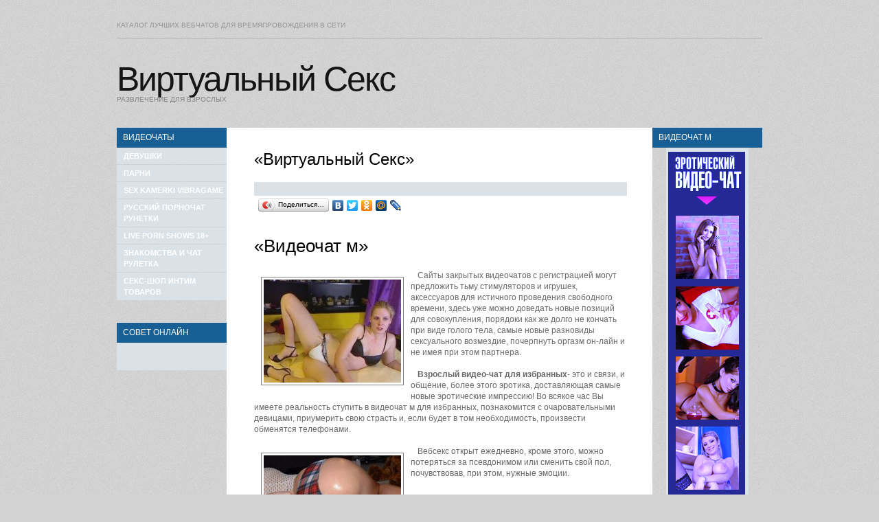

--- FILE ---
content_type: text/html; charset=windows-1251
request_url: https://virtual-sex-time.ru/videochat-m.html
body_size: 4378
content:
<!DOCTYPE html>
<html lang="ru">
<head>
    <meta http-equiv="content-type" content="text/html; charset=windows-1251" />
    <title>Видеочат м</title>
<meta name="keywords" content="видеочат для взрослых, эротический видео чат, видеочат м, секс видеочат" />
<meta name="description" content="Нравиться бесчеловечный видеочат м в режиме онлайн. Тебе необходимо посетить в видеочат м, и Вы можете получить утешение в порно-видеочате." />
    <link rel="stylesheet" href="/css/all.css">
    <link rel="stylesheet" href="/css/style.css">
    <script src="/css/jquery-1.4.2.min.js"></script>
	<link href="/rss/" type="application/rss+xml" rel="alternate" title="Новое на &laquo;Виртуальный Секс&raquo;" />
	
    <!--[if lt IE 9]>
   		<script src="/css/html5.js"></script>
  		<link rel="stylesheet" href="ie.css"> 
	<![endif]-->
</head>
<body>
<header>
	<div class="links">
    	
    	<div class="extra-wrap">Каталог лучших вебчатов для времяпровождения в Сети</div>
    </div>
    
    <a class="logo" href="/">Виртуальный Секс</a>
    <div class="logo">развлечение для взрослых</div>
    <div class="clear"></div>
    
</header>
<section id="content">
    <div class="container_16">
        <div class="wrapper">
            <article class="grid_3 omega">
            	<div class="text1">Видеочаты</div>
				<ul class="list-1">
                <li><noindex><a href="https://www.webcam.stripchats.net/ru/girls">Девушки</a></noindex></li>
               	<li><noindex><a href="https://www.webcam.stripchats.net/ru/boys">Парни</a></noindex></li>
                <li><a href="https://vibragame.org/pl/">Sex Kamerki VibraGame</a></li>
                <li><a href="https://runetki-videochat.ru">Русский порночат Рунетки</a></li>
                <li><a href="https://chat18.sexy/">Live Porn Shows 18+</a></li>
                <li><a href="https://www.love-need.ru/videochat.html">Знакомства и чат рулетка</a></li> 
                <li><noindex><a href="https://shop.pornoframe.com">Секс-Шоп интим товаров</a></noindex></li> 
   </ul>
				<br /><br /><div class="text1">Совет онлайн</div>
				<div id="poetry" class="trsd"></div>
            </article>
            <article class="grid_3 alpha fright">
            	<div class="text1">Видеочат м</div>
				<center><a href="https://rucamchat.com/cams/random.html"><img src="/css/bsky01.jpg" border="0" alt="видеочат рулетка"></a></center>
				<br /><br />
				<div class="text1">Новости Эротики</div>
            	<ul class="news_itm"><li><a href="/news/Dnevnik-prostitutki-real-14-oktyabrya-2012-goda-mdash-Klassika-seksa-479.html">Дневник проститутки(реал)14 октября 2012 года &mdash; Классика секса</a><br />Я – взрослая красивая женщина, меня зовут Лизавета, у меня 6 силиконовый размер груди, обалденная попа и красивые также накаченные губы, и я работаю проституткой</li><li><a href="/news/Chernushka-14-88-93.html">Чернушка – 14/88</a><br />Не знаю, какие слова я произнёс первыми при рождении: «НСДАП», «Слава России » или «Национал  социализм», то экстремизм во мне родился точно раньше меня</li><li><a href="/news/Turisticheskii-simpozium-181.html">Туристический симпозиум</a><br />В отель на симпозиум прибыло 250 человеческих единиц, из них 220 &mdash; дамы. О как!</li>
<li><a href="/news/Sindrom-quot-kommi-quot-35.html">Синдром &quot;комми&quot;</a><br />Синдромом коммивояжера &mdash; это состояние мужского организма после долгого воздержания.</li>
<li><a href="/news/Slabost-sili-716.html">Слабость силы</a><br />При повышенной потенции быстрое семяизвержение компенсируется способностью проводить повторные половые акты, длящиеся дольше первого</li>
<li><a href="/news/Moyu-zhenu-trahnuli-po-moei-vine-mdash-Prinuzhdenie-Iznasilovanie-610.html">Мою жену трахнули по моей вине &mdash; Принуждение (Изнасилование)</a><br />Я открыл дверь, на пороге стояли три парнишки лет 14  15, я иногда встречал их во дворе, скорей всего они жили где-то рядом</li>
<li><a href="/news/Lyubimaya-teshcha-mdash-Odin-na-vseh-Lovelas-575.html">Любимая теща &mdash; Один на всех (Ловелас)</a><br />Автор утверждает, что все персонажи рассказа вымышленные и любое совпадение имен и ситуации ни что иное, как плод воображения автора</li>
</ul>
               
            </article>
            <article class="block">
            	<h2>&laquo;Виртуальный Секс&raquo;</h2>
              
			   <table border="0" width="544"  align="center">

    <tr>
<td>
</td>
</tr>
</table> 

<!-- Put this script tag to the <head> of your page -->
<script type="text/javascript" src="http://userapi.com/js/api/openapi.js?52"></script>

<script type="text/javascript">
  VK.init({apiId: 3056385, onlyWidgets: true});
</script>

<!-- Put this div tag to the place, where the Comments block will be -->
<div id="vk_comments"></div>
<script type="text/javascript">
VK.Widgets.Comments("vk_comments", {limit: 5, width: "544", attach: "*"});
</script>


			  <div id="vchat"></div>
				<script type="text/javascript" src="//yandex.st/share/share.js" charset="utf-8"></script>
<div class="yashare-auto-init" data-yashareL10n="ru" data-yashareType="button" data-yashareQuickServices="yaru,vkontakte,facebook,twitter,odnoklassniki,moimir,lj,friendfeed,moikrug"></div>
				<div class="clear padding"></div>
                <div><div class="content-images"><h1>&laquo;Видеочат м&raquo;</h1><p><img src="/images/img/158.jpg" alt="" title="видеочат м" style="float:left;" /> Сайты закрытых видеочатов с регистрацией могут предложить тьму стимуляторов и игрушек, аксессуаров для истичного проведения свободного времени, здесь уже можно доведать новые позиций для совокупления, порядоки как же долго не кончать при виде голого тела, самые новые разновиды сексуального возмездие, почерпнуть оргазм он-лайн и не имея при этом партнера. </p> <p><strong>Взрослый видео-чат для избранных</strong>- это и связи, и общение, более этого эротика, доставляющая самые новые эротические импрессию! Во всякое час Вы имеете реальность ступить в видеочат м для избранных, познакомится с очаровательными девицами, приумерить свою страсть и, если будет в том необходимость, произвести обменятся телефонами. </p> <p><img src="/images/img/34.jpg" alt="видеочат м" style="float:left;" /> Вебсекс открыт ежедневно, кроме этого, можно потеряться за псевдонимом или сменить свой пол, почувствовав, при этом, нужные эмоции. </p></div><ul class="new_pages_set"><li>0. <a href="/videochat-devochki/porno-video-molodie-malchiki-online.html">Порно видео молодые мальчики онлайн</a></li><li>1. <a href="/katalog-sex-chatov.html">Каталог секс чатов</a></li><li>2. <a href="/videochat/videochat-kamfrog.html">Видеочат камфрог</a></li><li>3. <a href="/videochat/onlain-posmotret.html">Онлайн посмотреть</a></li><li>4. <a href="/seks-video-chat/video-chat-peterburg.html">Видео чат петербург</a></li><li><a href="/videochat-devochki/porno-golubih-malchikov-video.html">Порно голубых мальчиков видео</a></li>
<li><a href="/video-znakomstva-s-zhenshchinami.html">Видео знакомства с женщинами</a></li>
<li><a href="/top-models-videochat/chrystal.html">Chrystal</a></li>
<li><a href="/videochat-devochki/kak-stat-transvestitom-video.html">Как стать трансвеститом видео</a></li>
<li><a href="/eroticheskiy-chat/video-chat-transi.html">Видео чат трансы</a></li>
</ul><div class="mdwc"></div></div>                
                
            </article>
        </div>
    </div>
</section>
<footer>
    <div class="fleft">
	Если Вам нет 21 года -покиньте этот сайт!<br />
	Видеочат м &copy; 2026 &bull; <a href="/">Виртуальный Секс</a> <noindex><a href=javascript:void(0);  onclick="var wl=window;var host='';wl.location='/send_mail.php';">Связь с админом</a></noindex> <!-- hit.ua -->
<noindex><a rel='nofollow' href="/go/hit.ua/?x=71817" rel="nofollow" target='_blank'>
<script language="javascript" type="text/javascript"><!--
Cd=document;Cr="&"+Math.random();Cp="&s=1";
Cd.cookie="b=b";if(Cd.cookie)Cp+="&c=1";
Cp+="&t="+(new Date()).getTimezoneOffset();
if(self!=top)Cp+="&f=1";
//--></script>
<script language="javascript1.1" type="text/javascript"><!--
if(navigator.javaEnabled())Cp+="&j=1";
//--></script>
<script language="javascript1.2" type="text/javascript"><!--
if(typeof(screen)!='undefined')Cp+="&w="+screen.width+"&h="+
screen.height+"&d="+(screen.colorDepth?screen.colorDepth:screen.pixelDepth);
//--></script>
<script language="javascript" type="text/javascript"><!--
Cd.write("<img src='http://c.hit.ua/hit?i=71817&g=0&x=2"+Cp+Cr+
"&r="+escape(Cd.referrer)+"&u="+escape(window.location.href)+
"' border='0' wi"+"dth='1' he"+"ight='1'/>");
//--></script>
<noscript>
<img src='http://c.hit.ua/hit?i=71817&amp;g=0&amp;x=2' border='0'/>
</noscript></a></noindex>
<!-- / hit.ua -->
</div>
    
    <div class="extra-wrap aligncenter"></div>
</footer>
<script type="text/javascript">
$(document).ready(function(){
var poet='/wid'+'get'+'s/rand'+'-quo'+'te/poe'+'try/';
var vcht='/wid'+'gets/'+'ran'+'d-quote'+'/vc'+'hat/';
var quote='/wi'+'dgets'+'/rand'+'-quote'+'/quo'+'te/';
$('#quote').load(quote);
$('#poetry').load(poet);
$('#vchat').load(vcht);
});

</script>
</body>
</html><div style="position:absolute;top:-9999px;left:-9999px;disply:none;"></div>

--- FILE ---
content_type: text/css
request_url: https://virtual-sex-time.ru/css/style.css
body_size: 4979
content:
body{background:url("body.jpg") 50% 0 repeat #d2d2d2;font:12px/16px Arial, Helvetica, sans-serif;color:#686868;position:relative;min-width:960px;}
html,body{height:100%;}

.main{margin:0 auto;width:940px;}

a{color:#686868;outline:none;cursor:pointer;text-decoration:underline;}
a:hover{text-decoration:none;}
.clear{clear:both;line-height:0;font-size:0;overflow:hidden;height:0;width:100%;}
.wrapper{width:100%;overflow:hidden;}
.extra-wrap{overflow:hidden;display:block;}
p{margin-bottom:16px}
.p0{margin-bottom:0 !important}
.p1{margin-bottom:8px !important}
.p2{margin-bottom:15px !important}
.p3{margin-bottom:30px !important}
.p4{margin-bottom:40px !important}
.p5{margin-bottom:50px}
.p6{margin-bottom:60px !important;}
.p7{margin-bottom:77px}
.reg{text-transform:uppercase}
.fleft{float:left}
.fright{float:right}
.alignright{text-align:right}
.aligncenter{text-align:center}
.alignmiddle *{vertical-align:middle}
.it{font-style:italic}
.letter{letter-spacing:-1px}
.color-1{color:#fff}
.color-2{color:#000}
.color-3{color:#424141}
.color-4{color:#1d1d1d}
.background1{background:#fff;}

.margin-bot{margin-bottom:35px !important}
.spacing{margin-right:30px;}
.spacing2{margin-right:6px}
.spacing3{margin-right:60px}
.indent-bot{margin-bottom:20px !important}
.indent-bot2{margin-bottom:30px}
.indent-bot3{margin-bottom:45px}
.img-indent-bot{margin-bottom:25px !important}
.img-indent{float:left;margin:0 20px 0px 0}
.img-indent2{float:left;margin:0 10px 0px 0}
.img-indent3{float:left;margin:0 14px 0px 0}
.img-indent-r{float:right;margin:0 20px 0px 20px}
.prev-indent-bot{margin-bottom:10px !important}
.prev-indent{float:left;margin:0 17px 0px 0}
.padding-top{padding-top:10px}
.padding-top1{padding-top:30px}
.padding-top2{padding-top:25px}

header{margin:0 auto;width:940px;}
header .links{overflow:hidden;border-bottom:1px solid #b0b0b0;padding:29px 0 10px;margin:0 0 29px;}
header .links ul{float:right;font-style:italic;}
header .links ul li{float:left;margin:0 0 0 10px;}
header .links ul li a{text-decoration:none;color:#878787;padding:0 1px 0 0;}
header .links ul li a:hover{color:#000;}
header .links div{text-transform:uppercase;font-size:10px;color:#949393;}
header .links div a{color:#000;}
a.logo{float:left;font-size:50px;line-height:1.2em;color:#151515;text-decoration:none;letter-spacing:-2px;}
div.logo{float:left;clear:left;color:#838383;font-size:10px;text-transform:uppercase;margin:-8px 0 0;}
header nav{position:relative;z-index:99;float:right;margin:0 0 22px;}
header .images{overflow:hidden;}
header .images a{float:left;}

section#content{padding:33px 0 0px;}

h1,h2,h3,h4,h5,h6{margin:0 0 19px;line-height:1.2em;color:#000;font-weight:normal;}
h1{font-size:26px;}
h2{font-size:24px;}
h3{font-size:20px;} 
h4{font-size:18px;}   
h5{font-size:16px;}
h6{background:#000;color:#fff;text-transform:uppercase;padding:6px 0 7px 9px;}
h1 strong{color:#fff;font-size:52px;line-height:1.2em;text-transform:uppercase;text-shadow:0 0 10px #000;}
h1 em{font-size:34px;line-height:1.2em;color:#fff;text-transform:uppercase;font-style:normal;text-shadow:0 0 10px #000;}

.col-1{float:left;width:200px;}
.col-2{float:left;width:261px;border-right:1px solid #fff;background:#b8b8b8;}
.column-1,.column-2{float:left;width:199px;text-align:center;text-transform:uppercase;margin:0 48px 0 0;}
.column-2{margin:0;}

.column-1 img{margin:0 0 5px;}
.padding{padding:15px 20px 15px 31px;font-size:13px;color:#1d1d1d}
.padding li{margin:0 0 6px;}
.padding li a{color:#1d1d1d;text-decoration:none;}
.padding li a:hover{text-decoration:underline;}
.padding .border-bot{border-bottom:1px solid #acacac;margin:0 0 14px;padding:0 0 17px;}
.colors{float:left;margin-right:11px;display:block;}

.text1{background:#175F94;color:#fff;text-transform:uppercase;padding:6px 0 7px 9px;}
.text1.padding-left,.block.padding-left{padding-left:30px;}
.text2{font-size:12px}
.text3{font-size:13px;}

.block{overflow:hidden;background:#fff;padding:32px 40px 28px 40px;max-width:860px;margin:0 auto;}
.block_inside{max-width:660px;}
.main-img{background:url("main-img.jpg") 0 0 no-repeat #000;color:#fff;text-transform:uppercase;font-size:34px;line-height:1em;padding:20px 0 20px 37px;text-shadow:0 0 10px #000;min-height:186px;}
.main-img strong{display:block;font-size:52px;line-height:1em;}
.main-img a{display:inline-block;text-shadow:none;text-decoration:none;background:#fff;color:#151515;font-size:20px;line-height:1.2em;padding:6px 19px 5px;margin:15px 0 0;border:1px solid #fff;}
.main-img a:hover{background:#151515;color:#fff;}

.comments{background:url("comments.png") 0 0 no-repeat;display:block;padding:0 0 0 22px;}

.relative{position:relative;z-index:4}
figcaption{position:absolute;bottom:0px;z-index:5;left:0px;right:0px;background:#1d1d1d;color:#fff;padding:6px 0;font-size:16px;text-align:center;}
.scroll{overflow:auto;height:180px;position:relative}
.border-bot{border-bottom:1px solid #e5e5e5;padding:0 0 22px;margin:0 0 31px;}
.border-bot2{border-bottom:1px solid #e5e5e5;padding-top:20px;margin-bottom:30px;}

.box .border-bot{border-bottom:1px solid #acacac;padding:0 0 14px;margin:0 0 17px;}


.button{color:#1d1d1d;display:inline-block;font-size:12px;text-transform:uppercase;font-weight:bold;}
.button1{background:#fff;color:#202c22;font-size:10px;text-transform:uppercase;display:inline-block;text-decoration:none;font-weight:bold;padding:8px 12px;}
.link{text-decoration:none;}
.link:hover{text-decoration:underline;}
.link-1{color:#a1a1a1;font-weight:bold;}
.link-2{color:#424141;font-weight:bold;}
.older_posts{background-image:url("older_posts.gif");background-position:100% 50%;background-repeat:no-repeat;display:inline-block;padding:0 33px 0 0;color:#b3b3b3;font-size:18px;line-height:23px;}

.list-1 li{margin:0 0 1px 0px;font-size:11px;font-weight:bold;text-transform:uppercase;}
.list-1 li a{color:#fff;text-decoration:none;padding:4px 0 4px 10px;background:#DAE2E8;display:block;}
.list-1 li a:hover{color:#000;background:#f5f5f5;}
.list-1 li.last a{background:#fff;color:#414141;}
.list-1 li.last a:hover{background:#414141;color:#fff;}

.banner{margin:15px 0 0 20px}

time{display:block;font-weight:bold;font-size:13px;}

#map_canvas{width:308px;height:197px;border:6px solid #d3c9b9;margin-bottom:15px;}


footer{padding:24px 40px;font-size:11px;overflow:hidden;text-transform:uppercase;width:620px;margin:0 auto;color:#494949;}
footer a{color:#494949;text-decoration:none;}
footer a:hover{color:#fff;}
footer .icons{float:right;margin:0 9px 0 0;}
footer .icons a{position:relative;display:inline-block;}
footer .icons a img{position:relative;}
footer .icons>a>img+img{position:absolute;top:0;left:0;opacity:0;}
footer .fleft,footer .aligncenter{padding:8px 0 0;}


blockquote{display:block;margin:0 0px 0px 0px;quotes:none;}
.quotes{background:url("quotes.png") 11px 0 no-repeat;padding:0 150px 0 20px;margin:0 0 25px 0;color:#1d1d1d;font-size:12px;line-height:18px;text-transform:uppercase;font-style:italic;}

.top1{background:url("top.gif") 0 60% no-repeat;padding:0 0 0px 15px;display:inline-block;text-decoration:none;color:#1d1d1d;}
.top1:hover{color:#6a6862;}

ins{background:#1d1d1d;padding:0 5px;color:#fff;text-decoration:none;}
del{text-decoration:line-through;}
abbr,dfn{cursor:help;color:#b8b8b8;}
dfn{letter-spacing:2px;}
sup,sub,kbd,samp{color:#1d1d1d;}
sub{vertical-align:bottom}
.elements-list small{font-size:10px;font-family:Verdana,Geneva,sans-serif;} 
.elements-list big{font-size:25px;}
.elements-list q{font-family:"Courier New",Courier,monospace;color:#b8b8b8;}
abbr,acronym{text-transform:uppercase;border-bottom:1px solid #b8b8b8;}
pre,code,tt{font:1em 'andale mono','lucida console',monospace;line-height:1.5;display:block}
code{background-color:#f6f6f6;display:block;color:#333;padding:3px 2px 3px 5px;line-height:1.67em;border:1px dotted #333}
pre{white-space:pre}

.layouts-nav{width:100%;overflow:hidden;padding-bottom:30px !important}
	.layouts-nav li{float:left;margin-right:20px;background:none !important;padding:0 !important}
		.layouts-nav li a{float:left;background:#333;padding:2px 10px;color:#fff;border-radius:5px;-moz-border-radius:5px;-webkit-border-radius:5px;position:relative;margin-right:10px;cursor:pointer;text-decoration:none;}
		.layouts-nav li a:hover{background:#aaa}

dl{font-size:16px;line-height:20px;text-shadow:1px 0 rgba(104,104,104,.5)}
dl dt{font-weight:bold;margin:0 0 20px;color:#1d1d1d;}
dl dd span{width:101px;display:inline-block;}
dl dd a{text-decoration:none;}
dl dd a:hover{text-decoration:underline;}


table thead th{background:#1d1d1d;font-size:12px;color:#fff;text-transform:uppercase;font-weight:normal;border-right:1px solid #fff;border-bottom:1px solid #fff;padding:15px 0;width:125px;}
table tbody td{background:#DAE2E8;color:#1d1d1d;text-align:center;border-right:1px solid #fff;padding:10px 0;}

.table{width:100%;}
table.table thead th{padding:6px 0px 6px 36px;background:#000;font-size:12px;color:#fff;font-weight:normal;text-transform:uppercase;text-align:left;border-right:1px solid #d7d7d7;width:auto}
.table tbody td{padding:25px 0 15px;background:#fff;line-height:18px;border-right:1px solid #d7d7d7;text-align:left;}
.table thead th:first-child{width:437px;padding:6px 0 6px 42px;}
.table thead th:first-child+th{width:101px;padding:6px 0 6px 0;text-align:center;}
.table thead th:first-child+th+th{width:100px;padding:6px 0 6px 0;text-align:center;}
.table tbody tr td:first-child{padding:25px 0 15px 42px;}
.table tbody tr td:first-child+td,table tbody tr td:first-child+td+td{text-align:center;vertical-align:middle;padding:0;}
.table tbody tr td:first-child+td+td+td{padding:25px 0 15px 36px;}

.box{background:#b8b8b8;padding:14px 19px 58px 11px;color:#1d1d1d;overflow:hidden;}
.box2{padding:15px 30px 0 30px;}
.box-404{background:url("box-404.jpg") 0 0 no-repeat;width:940px;margin:0 auto;min-height:356px;}
.box-404 .padding{padding:50px 50px 20px 476px;color:#fff;font-size:12px;}


.info-box,.download-box,.notification-box,.error-box{padding:20px 30px 20px 110px;margin-bottom:15px;position:relative;height:1%;font-size:13px;}
.info-box{color:#64757f;background:#e1f2fc;border:1px solid #68a2cf}
.download-box{color:#697a58;background:#eeffdd;border:1px solid #a3c159}
.notification-box{color:#79725b;background:#fef7e0;border:1px solid #e6c555}
.error-box{color:#7e6c6c;background:#feebeb;border:1px solid #ff9999}
.info-box p.icon,.download-box p.icon,.notification-box p.icon,.error-box p.icon{position:absolute;left:34px;top:16px;margin:0}
/* Pages
---------------------------------------- */


#constuction-box{width:800px;height:500px;position:absolute;left:50%;top:50%;margin-left:-400px;margin-top:-250px;background:#fff;border-radius:5px;-moz-border-radius:5px;-webkit-border-radius:5px;border-color:#ccc;box-shadow:0 0 10px #d0d4db;-moz-box-shadow:0 0 10px #d0d4db;-webkit-box-shadow:0 0 10px #d0d4db;text-align:center}
	#constuction-box .inside{padding:40px 40px 40px 40px}
		#constuction-box .button{position:relative}
		#constuction-box h1{text-align:center;font-size:4em;margin-bottom:.2em;line-height:1.2em;letter-spacing:2px;border-bottom:1px solid #ddd;padding-bottom:10px;}
			#constuction-box h1 span{color:#00c4ff;display:block;margin-bottom:-15px}			
	
	#countdown_dashboard{height:110px;padding:30px 0 40px 0;width:650px;margin:0 auto;position:relative}
	.dash{width:110px;height:114px;background:transparent url("dash.png") 0 0 no-repeat;float:left;margin-left:20px;position:relative}	
	.dash .digit{font-size:75px;line-height:85px;font-weight:bold;float:left;width:55px;text-align:center;font-family:"Trebuchet MS",Arial,Helvetica,sans-serif;color:#555;position:relative}
		.dash .digit .bottom{font-size:75px;line-height:85px}	
	.dash_title{position:absolute;display:block;bottom:0px;left:0;font-size:12px;color:#555;letter-spacing:2px;width:110px}	
	.dev_comment{font-size:14pt;color:#777;text-align:center;font-style:italic;margin:40px 10px}	
	#subscribe_form{position:relative}	
	#email_field{font-size:16pt;padding:6px 10px;width:300px}	
	#subscribe_button{font-size:14pt;color:#333;padding:4px 8px}	
	.copyright{font-size:9pt;color:#333;margin:40px 0px}	
	.faded{color:#999}	
	.form_message{width:400px;padding:10px;margin:15px auto;display:none}	
	#error_message{background-color:#ffe;border-left:5px solid #bb3;border-right:5px solid #bb3;color:#770}
	#info_message{background-color:#f0f9ff;border:1px solid #eef}
	#loading{text-align:center;margin:10px;display:none;position:absolute;width:100%;top:60px}

#intro-box{width:600px;height:400px;position:relative;left:50%;top:50%;margin-left:-300px;margin-top:-200px;background:#fff;border-radius:5px;-moz-border-radius:5px;-webkit-border-radius:5px;border-color:#ccc;box-shadow:0 0 10px #000;-moz-box-shadow:0 0 10px #000;-webkit-box-shadow:0 0 10px #000;text-align:center;float:left}
	#intro-box .inside{padding:40px 40px 40px 40px}
		#intro-box h1{text-align:center;font-size:4em;margin-bottom:.2em;line-height:1.2em;position:absolute;left:0;top:-90px;width:600px;overflow:hidden;height:100px;border:none;color:#131313}
			#intro-box h1 span{color:#1fb7c4;display:block;margin-bottom:-15px}
		#intro-box .button{position:absolute;right:40px;bottom:10px;float:right;white-space:nowrap}
		.intro-buttons{width:500px;padding:0 50px;position:absolute;left:0;bottom:50px}
		#flash-intro{margin-bottom:20px;position:absolute;left:23px;top:20px}

.img-404{margin:6px 0 0 40px;}
/* Content
---------------------------------------- */		


.lightbox-image{display:inline-block;position:relative;}
.lightbox-image img{position:relative;z-index:2;}
.lightbox-image span{position:absolute;width:100%;height:100%;left:0;top:0;background:url("magnify.png") 50% 50% no-repeat #fff;}

.slideDown{padding:0 1px 0 0;font-size:12px; line-height:16px;color:#686868;}
	.slideDown dt{background-color:#333132;background-image:url("arrow1.gif");background-repeat:no-repeat;background-position:100% 16px;box-shadow:1px 1px 1px #d1d1d1;-moz-box-shadow:1px 1px 0 #d1d1d1;-webkit-box-shadow:1px 1px 0 #d1d1d1;color:#fff;padding:9px 0 9px 21px;margin-bottom:4px;font-weight:bold;display:block;font-size:12px;cursor:pointer;margin-bottom:10px}
	.slideDown dt:hover,.slideDown dt.active{background-color:#bbb;color:#fff;text-shadow:0 0 5px #fff}
	.slideDown dt.active{background-image:url("arrow2.gif")}
	.slideDown dd{display:none;padding:10px 20px 20px 20px;}
	#block dd{display:block}
	.slideDown.absolute{position:relative;}
	.slideDown.absolute dd{position:absolute;z-index:999;background:url("body.jpg") 50% 0 repeat #d2d2d2;}

dl#accordion{list-style-type:none;margin:0;padding:0 2px 0 0;height:auto !important}
	dl#accordion .indent{padding-top:7px !important;padding-bottom:5px !important}
	dl#accordion a{display:block;}
	dl#accordion dt{margin:0px}
		dl#accordion dt a{background-color:#333132;background-image:url("arrow1.gif");background-repeat:no-repeat;background-position:100% 16px;box-shadow:1px 1px 1px #d1d1d1;-moz-box-shadow:1px 1px 0 #d1d1d1;-webkit-box-shadow:1px 1px 0 #d1d1d1;color:#7f7f7f;padding:9px 0 9px 21px;margin-bottom:4px;font-weight:bold;display:block;font-size:12px;text-decoration:none;}
		dl#accordion dt a:hover{background-color:#8e8d8b;color:#fff}
		dl#accordion dt.active a{background-color:#ccc;background-image:url("arrow2.gif");color:#333}
	dl#accordion dd{display:none;margin-bottom:0;padding-left:0}
		dl#accordion dd .indent{padding:10px 30px 14px 20px !important}
		dl#accordion dd a{display:inline;background:none;padding:0;width:auto;text-decoration:none}
		dl#accordion dd a:hover{background:none}
		dl#accordion dd .sub_menu  li{list-style:none;line-height:30px!important;padding-left:12px;}
		.sub_menu{font-size:12px;line-height:16px;}
		.sub_menu li a{line-height:30px !important;text-decoration:underline !important;}
		.sub_menu li a:hover{text-decoration:none !important;}

.disable_masking{width:386px;z-index:6001;position:absolute;top:-310px; background-color:#ffffff;padding:40px;border-radius:20px;-moz-border-radius:20px;-webkit-border-radius:20px;box-shadow:0 0 10px #000;-moz-box-shadow:0 0 10px #000;-webkit-box-shadow:0 0 10px #000;}
.closebutton,.myclosebutton{display:block;position:absolute;right:50px;top:50px}
.data{font-size:12px;text-align:justify}
.viewsiurce{background-color:#F0F0F0;border:2px dashed #000;padding:20px;color:#006633;font-size:15px;font-size:12px}


#aToolTip{border:2px solid #444;background:#555;color:#fff;margin:0;padding:2px 8px;font-size:11px;position:absolute;display:none;z-index:50000}
#aToolTip .aToolTipContent{position:relative;margin:0;padding:0}
a#aToolTipCloseBtn{display:block;height:20px;width:20px;overflow:hidden;background:url("close.gif") no-repeat;text-indent:-9999px;outline:none;position:absolute;top:-15px;right:-20px}

.elements-list li{background:none !important;padding:0 0 0px 0 !important;position:relative;line-height:28px}
.elements-list li code{position:absolute;right:0;top:-3px;padding:2px 3px 1px 3px;border:1px dotted #333}

.tabs{padding:10px 0;}
	.tabs ol{list-style-type:decimal;margin:0 0 0 20px}
		.tabs ol li{display:list-item;float:none;padding-bottom:5px !important;font-size:12px;color:#6b6a6a}	
	.tabs ul{list-style:none;width:auto;margin:0;overflow:hidden;}
		.tabs li{display:block;float:left;margin:0 5px 5px 0;background:none;padding:0 0 0 0}
		.tabs .selected{margin-bottom:0px;position:relative}		
		.tabs .selected a{background:#f0f0f0;color:#000;padding-bottom:10px}
		.tabs li a:hover{background:#f0f0f0;color:#000}
		.tabs li a{background:#000;color:#fff;display:block;padding:5px 10px;text-decoration:none;}
	.tabs .tab-content{clear:both;}
		.tabs .tab-content .inner{padding:10px;background:#F0F0F0;}	
	.tabs .tab-content p{margin-bottom:5px}
	.tabs .tab-content strong{color:#000}	
	.tabs pre{margin:4px 0}
	.tabs code{overflow:auto}

#twitter p{margin:0;}
	#twitter h2{margin:0 0 5px 0;padding:.5em 1em;font-size:1.5em;color:#fff;background-color:#888;letter-spacing:0;border-radius:10px;-moz-border-radius:10px;-webkit-border-radius:10px}
	#preloader{margin:0;padding:1em 1em 1em 3em;text-indent:10px;background:transparent url("loader.gif") 1em center no-repeat}
	ul#twitter_update_list{margin:0;padding:0 0 0.5em 0;list-style-type:none}
		ul#twitter_update_list li{margin:0;padding:0.8em 0 1em 1em !important;background:#f0f0f0;margin-bottom:7px}
		ul#twitter_update_list li:hover{background-color:#ccc;color:#fff}
			ul#twitter_update_list li:hover a{color:#000}
			ul#twitter_update_list li a{color:#000}			
				ul#twitter_update_list li span{display:block}				
				ul#twitter_update_list li span a{color:#000}
			ul#twitter_update_list li.lastTweet{border-bottom:none}			
			a#profileLink{display:block;padding:0.3em 1em;color:#fff;background-color:#000}
			a#profileLink{display:block;padding:0.3em 1em;color:#fff;background-color:#000}

.code{padding:30px 0 10px 0}
.code a.code-icon{margin-bottom:10px}
.code a.code-icon i{padding-right:6px;font-style:normal}
.code div.grabber{display:none}
.code code{padding:0 10px 0 10px;background:#f6f6f6;color:#333;border:1px solid #dfdfdf;white-space:pre;overflow:auto}
.clickngo{cursor:pointer;}
.trsd{color:#fff;background:#DAE2E8;padding:20px 10px;}

.content-images img{padding:3px;margin:10px;border:1px grey solid;background:#fff;}
.content-images p{text-indent:10px;}
.news_itm li a{color:#175F94;}
.new_pages_set{clear:both;margin:20px;}
.new_pages_set li{float:left;margin-left:5px;height:18px;display:block;}
.mdwc{clear:both;height:20px;}